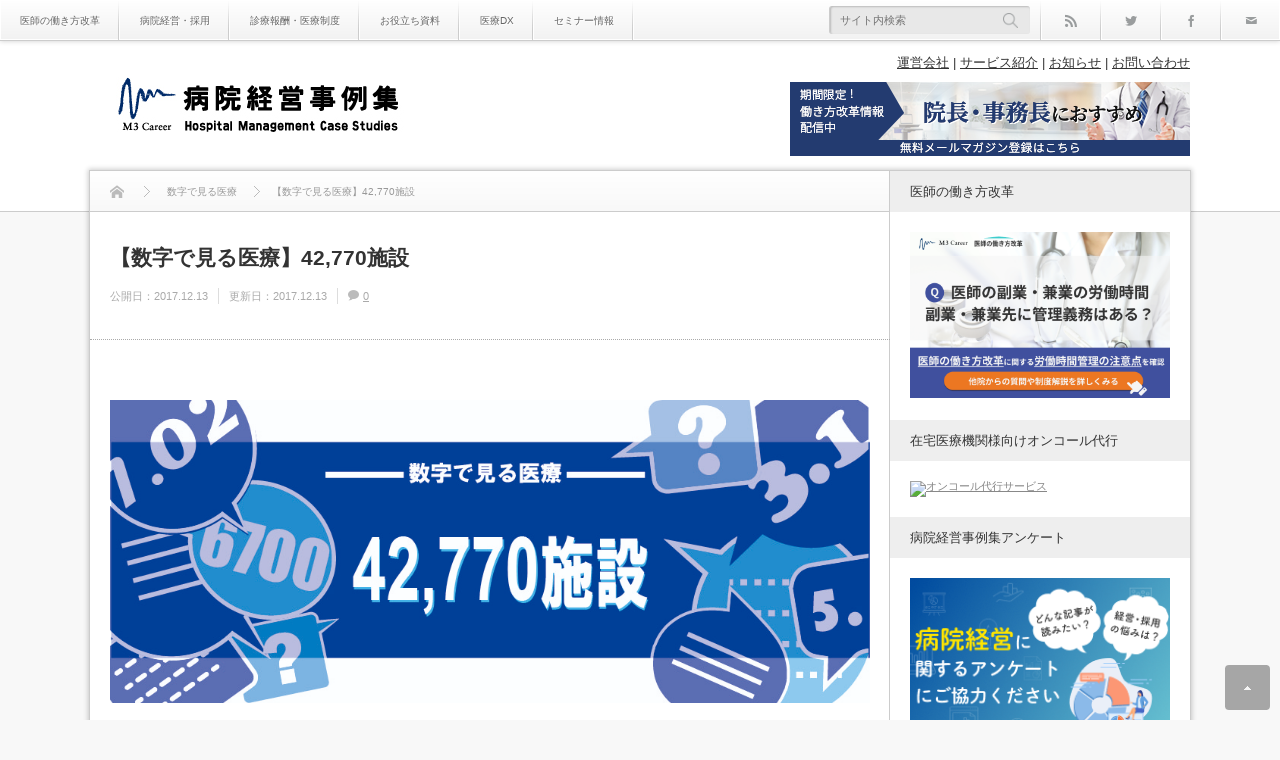

--- FILE ---
content_type: text/html; charset=UTF-8
request_url: https://hpcase.jp/number-281/
body_size: 15275
content:
<!DOCTYPE html><html class="modern pc" lang="ja"><head><meta charset="UTF-8"> <!--[if IE]><meta http-equiv="X-UA-Compatible" content="IE=edge"><![endif]--><meta name="viewport" content="width=device-width,initial-scale=1.0"><title>【数字で見る医療】42,770施設 - 病院経営事例集</title><meta name="description" content="平成28年(2016)医療施設(動態)調査・病院報告の概況によると、平成28年10月1日現在における医療施設数を開設者別にみると、病院は「医療法人」が5,754施設と最も多く、次いで「公的医療機関」が1,213施設となってい..."><link rel="pingback" href="https://hpcase.jp/xmlrpc.php"><meta name='robots' content='index, follow, max-image-preview:large, max-snippet:-1, max-video-preview:-1' /><style>img:is([sizes="auto" i], [sizes^="auto," i]) { contain-intrinsic-size: 3000px 1500px }</style><link rel="canonical" href="https://hpcase.jp/number-281/" /><meta property="og:locale" content="ja_JP" /><meta property="og:type" content="article" /><meta property="og:title" content="【数字で見る医療】42,770施設" /><meta property="og:description" content="病院経営事例集" /><meta property="og:url" content="https://hpcase.jp/number-281/" /><meta property="og:site_name" content="病院経営事例集" /><meta property="article:published_time" content="2017-12-13T02:00:20+00:00" /><meta property="article:modified_time" content="2017-12-13T02:30:22+00:00" /><meta property="og:image" content="https://hpcase.jp/wp-content/uploads/2017/12/aaed336ae1ce5fc17a560e6862f5cdf1.jpg" /><meta property="og:image:width" content="1002" /><meta property="og:image:height" content="400" /><meta property="og:image:type" content="image/jpeg" /><meta name="author" content="編集部" /><meta name="twitter:card" content="summary_large_image" /><meta name="twitter:label1" content="執筆者" /><meta name="twitter:data1" content="編集部" /> <script type="application/ld+json" class="yoast-schema-graph">{"@context":"https://schema.org","@graph":[{"@type":"Article","@id":"https://hpcase.jp/number-281/#article","isPartOf":{"@id":"https://hpcase.jp/number-281/"},"author":{"name":"編集部","@id":"https://hpcase.jp/#/schema/person/872b443abc5567d66f80477112d07a41"},"headline":"【数字で見る医療】42,770施設","datePublished":"2017-12-13T02:00:20+00:00","dateModified":"2017-12-13T02:30:22+00:00","mainEntityOfPage":{"@id":"https://hpcase.jp/number-281/"},"wordCount":0,"image":{"@id":"https://hpcase.jp/number-281/#primaryimage"},"thumbnailUrl":"https://hpcase.jp/wp-content/uploads/2017/12/aaed336ae1ce5fc17a560e6862f5cdf1.jpg","articleSection":["数字で見る医療"],"inLanguage":"ja"},{"@type":"WebPage","@id":"https://hpcase.jp/number-281/","url":"https://hpcase.jp/number-281/","name":"【数字で見る医療】42,770施設 - 病院経営事例集","isPartOf":{"@id":"https://hpcase.jp/#website"},"primaryImageOfPage":{"@id":"https://hpcase.jp/number-281/#primaryimage"},"image":{"@id":"https://hpcase.jp/number-281/#primaryimage"},"thumbnailUrl":"https://hpcase.jp/wp-content/uploads/2017/12/aaed336ae1ce5fc17a560e6862f5cdf1.jpg","datePublished":"2017-12-13T02:00:20+00:00","dateModified":"2017-12-13T02:30:22+00:00","author":{"@id":"https://hpcase.jp/#/schema/person/872b443abc5567d66f80477112d07a41"},"breadcrumb":{"@id":"https://hpcase.jp/number-281/#breadcrumb"},"inLanguage":"ja","potentialAction":[{"@type":"ReadAction","target":["https://hpcase.jp/number-281/"]}]},{"@type":"ImageObject","inLanguage":"ja","@id":"https://hpcase.jp/number-281/#primaryimage","url":"https://hpcase.jp/wp-content/uploads/2017/12/aaed336ae1ce5fc17a560e6862f5cdf1.jpg","contentUrl":"https://hpcase.jp/wp-content/uploads/2017/12/aaed336ae1ce5fc17a560e6862f5cdf1.jpg","width":1002,"height":400},{"@type":"BreadcrumbList","@id":"https://hpcase.jp/number-281/#breadcrumb","itemListElement":[{"@type":"ListItem","position":1,"name":"ホーム","item":"https://hpcase.jp/"},{"@type":"ListItem","position":2,"name":"数字で見る医療","item":"https://hpcase.jp/category/statistics/"},{"@type":"ListItem","position":3,"name":"【数字で見る医療】42,770施設"}]},{"@type":"WebSite","@id":"https://hpcase.jp/#website","url":"https://hpcase.jp/","name":"病院経営事例集","description":"病院経営事例集は、生きた事例から病院経営のノウハウを学ぶ、医療機関の経営層・医療従事者のための情報ポータルサイトです。","potentialAction":[{"@type":"SearchAction","target":{"@type":"EntryPoint","urlTemplate":"https://hpcase.jp/?s={search_term_string}"},"query-input":{"@type":"PropertyValueSpecification","valueRequired":true,"valueName":"search_term_string"}}],"inLanguage":"ja"},{"@type":"Person","@id":"https://hpcase.jp/#/schema/person/872b443abc5567d66f80477112d07a41","name":"編集部","image":{"@type":"ImageObject","inLanguage":"ja","@id":"https://hpcase.jp/#/schema/person/image/","url":"https://secure.gravatar.com/avatar/151ff3e0f1cd26dfc29220448a458718c86c098cc68cb631089f7da39cf42776?s=96&d=mm&r=g","contentUrl":"https://secure.gravatar.com/avatar/151ff3e0f1cd26dfc29220448a458718c86c098cc68cb631089f7da39cf42776?s=96&d=mm&r=g","caption":"編集部"},"url":"https://hpcase.jp/author/hpcaseadm/"}]}</script> <link rel='dns-prefetch' href='//www.googletagmanager.com' /><link rel="alternate" type="application/rss+xml" title="病院経営事例集 &raquo; フィード" href="https://hpcase.jp/feed/" /><link rel="alternate" type="application/rss+xml" title="病院経営事例集 &raquo; コメントフィード" href="https://hpcase.jp/comments/feed/" /><link rel='stylesheet' id='style-css' href='https://hpcase.jp/wp-content/cache/autoptimize/css/autoptimize_single_e1e05a5da89a80a6d06491b762ed6b60.css?ver=2.5.4' type='text/css' media='all' /><link rel='stylesheet' id='wp-block-library-css' href='https://hpcase.jp/wp-includes/css/dist/block-library/style.min.css?ver=a686cb46a2da69b316f257893c5e8261' type='text/css' media='all' /><style id='classic-theme-styles-inline-css' type='text/css'>/*! This file is auto-generated */
.wp-block-button__link{color:#fff;background-color:#32373c;border-radius:9999px;box-shadow:none;text-decoration:none;padding:calc(.667em + 2px) calc(1.333em + 2px);font-size:1.125em}.wp-block-file__button{background:#32373c;color:#fff;text-decoration:none}</style><link rel='stylesheet' id='swiper-css' href='https://hpcase.jp/wp-content/plugins/liquid-blocks/css/swiper-bundle.min.css?ver=a686cb46a2da69b316f257893c5e8261' type='text/css' media='all' /><link rel='stylesheet' id='liquid-blocks-css' href='https://hpcase.jp/wp-content/cache/autoptimize/css/autoptimize_single_2c9403ee0f4638f433a883bdb37aa411.css?ver=1.3.3' type='text/css' media='all' /><link rel='stylesheet' id='liquid-block-speech-css' href='https://hpcase.jp/wp-content/cache/autoptimize/css/autoptimize_single_b1c191916d9d604f0f5bdcb7e1d783d5.css?ver=a686cb46a2da69b316f257893c5e8261' type='text/css' media='all' /><style id='global-styles-inline-css' type='text/css'>:root{--wp--preset--aspect-ratio--square: 1;--wp--preset--aspect-ratio--4-3: 4/3;--wp--preset--aspect-ratio--3-4: 3/4;--wp--preset--aspect-ratio--3-2: 3/2;--wp--preset--aspect-ratio--2-3: 2/3;--wp--preset--aspect-ratio--16-9: 16/9;--wp--preset--aspect-ratio--9-16: 9/16;--wp--preset--color--black: #000000;--wp--preset--color--cyan-bluish-gray: #abb8c3;--wp--preset--color--white: #ffffff;--wp--preset--color--pale-pink: #f78da7;--wp--preset--color--vivid-red: #cf2e2e;--wp--preset--color--luminous-vivid-orange: #ff6900;--wp--preset--color--luminous-vivid-amber: #fcb900;--wp--preset--color--light-green-cyan: #7bdcb5;--wp--preset--color--vivid-green-cyan: #00d084;--wp--preset--color--pale-cyan-blue: #8ed1fc;--wp--preset--color--vivid-cyan-blue: #0693e3;--wp--preset--color--vivid-purple: #9b51e0;--wp--preset--gradient--vivid-cyan-blue-to-vivid-purple: linear-gradient(135deg,rgba(6,147,227,1) 0%,rgb(155,81,224) 100%);--wp--preset--gradient--light-green-cyan-to-vivid-green-cyan: linear-gradient(135deg,rgb(122,220,180) 0%,rgb(0,208,130) 100%);--wp--preset--gradient--luminous-vivid-amber-to-luminous-vivid-orange: linear-gradient(135deg,rgba(252,185,0,1) 0%,rgba(255,105,0,1) 100%);--wp--preset--gradient--luminous-vivid-orange-to-vivid-red: linear-gradient(135deg,rgba(255,105,0,1) 0%,rgb(207,46,46) 100%);--wp--preset--gradient--very-light-gray-to-cyan-bluish-gray: linear-gradient(135deg,rgb(238,238,238) 0%,rgb(169,184,195) 100%);--wp--preset--gradient--cool-to-warm-spectrum: linear-gradient(135deg,rgb(74,234,220) 0%,rgb(151,120,209) 20%,rgb(207,42,186) 40%,rgb(238,44,130) 60%,rgb(251,105,98) 80%,rgb(254,248,76) 100%);--wp--preset--gradient--blush-light-purple: linear-gradient(135deg,rgb(255,206,236) 0%,rgb(152,150,240) 100%);--wp--preset--gradient--blush-bordeaux: linear-gradient(135deg,rgb(254,205,165) 0%,rgb(254,45,45) 50%,rgb(107,0,62) 100%);--wp--preset--gradient--luminous-dusk: linear-gradient(135deg,rgb(255,203,112) 0%,rgb(199,81,192) 50%,rgb(65,88,208) 100%);--wp--preset--gradient--pale-ocean: linear-gradient(135deg,rgb(255,245,203) 0%,rgb(182,227,212) 50%,rgb(51,167,181) 100%);--wp--preset--gradient--electric-grass: linear-gradient(135deg,rgb(202,248,128) 0%,rgb(113,206,126) 100%);--wp--preset--gradient--midnight: linear-gradient(135deg,rgb(2,3,129) 0%,rgb(40,116,252) 100%);--wp--preset--font-size--small: 13px;--wp--preset--font-size--medium: 20px;--wp--preset--font-size--large: 36px;--wp--preset--font-size--x-large: 42px;--wp--preset--spacing--20: 0.44rem;--wp--preset--spacing--30: 0.67rem;--wp--preset--spacing--40: 1rem;--wp--preset--spacing--50: 1.5rem;--wp--preset--spacing--60: 2.25rem;--wp--preset--spacing--70: 3.38rem;--wp--preset--spacing--80: 5.06rem;--wp--preset--shadow--natural: 6px 6px 9px rgba(0, 0, 0, 0.2);--wp--preset--shadow--deep: 12px 12px 50px rgba(0, 0, 0, 0.4);--wp--preset--shadow--sharp: 6px 6px 0px rgba(0, 0, 0, 0.2);--wp--preset--shadow--outlined: 6px 6px 0px -3px rgba(255, 255, 255, 1), 6px 6px rgba(0, 0, 0, 1);--wp--preset--shadow--crisp: 6px 6px 0px rgba(0, 0, 0, 1);}:where(.is-layout-flex){gap: 0.5em;}:where(.is-layout-grid){gap: 0.5em;}body .is-layout-flex{display: flex;}.is-layout-flex{flex-wrap: wrap;align-items: center;}.is-layout-flex > :is(*, div){margin: 0;}body .is-layout-grid{display: grid;}.is-layout-grid > :is(*, div){margin: 0;}:where(.wp-block-columns.is-layout-flex){gap: 2em;}:where(.wp-block-columns.is-layout-grid){gap: 2em;}:where(.wp-block-post-template.is-layout-flex){gap: 1.25em;}:where(.wp-block-post-template.is-layout-grid){gap: 1.25em;}.has-black-color{color: var(--wp--preset--color--black) !important;}.has-cyan-bluish-gray-color{color: var(--wp--preset--color--cyan-bluish-gray) !important;}.has-white-color{color: var(--wp--preset--color--white) !important;}.has-pale-pink-color{color: var(--wp--preset--color--pale-pink) !important;}.has-vivid-red-color{color: var(--wp--preset--color--vivid-red) !important;}.has-luminous-vivid-orange-color{color: var(--wp--preset--color--luminous-vivid-orange) !important;}.has-luminous-vivid-amber-color{color: var(--wp--preset--color--luminous-vivid-amber) !important;}.has-light-green-cyan-color{color: var(--wp--preset--color--light-green-cyan) !important;}.has-vivid-green-cyan-color{color: var(--wp--preset--color--vivid-green-cyan) !important;}.has-pale-cyan-blue-color{color: var(--wp--preset--color--pale-cyan-blue) !important;}.has-vivid-cyan-blue-color{color: var(--wp--preset--color--vivid-cyan-blue) !important;}.has-vivid-purple-color{color: var(--wp--preset--color--vivid-purple) !important;}.has-black-background-color{background-color: var(--wp--preset--color--black) !important;}.has-cyan-bluish-gray-background-color{background-color: var(--wp--preset--color--cyan-bluish-gray) !important;}.has-white-background-color{background-color: var(--wp--preset--color--white) !important;}.has-pale-pink-background-color{background-color: var(--wp--preset--color--pale-pink) !important;}.has-vivid-red-background-color{background-color: var(--wp--preset--color--vivid-red) !important;}.has-luminous-vivid-orange-background-color{background-color: var(--wp--preset--color--luminous-vivid-orange) !important;}.has-luminous-vivid-amber-background-color{background-color: var(--wp--preset--color--luminous-vivid-amber) !important;}.has-light-green-cyan-background-color{background-color: var(--wp--preset--color--light-green-cyan) !important;}.has-vivid-green-cyan-background-color{background-color: var(--wp--preset--color--vivid-green-cyan) !important;}.has-pale-cyan-blue-background-color{background-color: var(--wp--preset--color--pale-cyan-blue) !important;}.has-vivid-cyan-blue-background-color{background-color: var(--wp--preset--color--vivid-cyan-blue) !important;}.has-vivid-purple-background-color{background-color: var(--wp--preset--color--vivid-purple) !important;}.has-black-border-color{border-color: var(--wp--preset--color--black) !important;}.has-cyan-bluish-gray-border-color{border-color: var(--wp--preset--color--cyan-bluish-gray) !important;}.has-white-border-color{border-color: var(--wp--preset--color--white) !important;}.has-pale-pink-border-color{border-color: var(--wp--preset--color--pale-pink) !important;}.has-vivid-red-border-color{border-color: var(--wp--preset--color--vivid-red) !important;}.has-luminous-vivid-orange-border-color{border-color: var(--wp--preset--color--luminous-vivid-orange) !important;}.has-luminous-vivid-amber-border-color{border-color: var(--wp--preset--color--luminous-vivid-amber) !important;}.has-light-green-cyan-border-color{border-color: var(--wp--preset--color--light-green-cyan) !important;}.has-vivid-green-cyan-border-color{border-color: var(--wp--preset--color--vivid-green-cyan) !important;}.has-pale-cyan-blue-border-color{border-color: var(--wp--preset--color--pale-cyan-blue) !important;}.has-vivid-cyan-blue-border-color{border-color: var(--wp--preset--color--vivid-cyan-blue) !important;}.has-vivid-purple-border-color{border-color: var(--wp--preset--color--vivid-purple) !important;}.has-vivid-cyan-blue-to-vivid-purple-gradient-background{background: var(--wp--preset--gradient--vivid-cyan-blue-to-vivid-purple) !important;}.has-light-green-cyan-to-vivid-green-cyan-gradient-background{background: var(--wp--preset--gradient--light-green-cyan-to-vivid-green-cyan) !important;}.has-luminous-vivid-amber-to-luminous-vivid-orange-gradient-background{background: var(--wp--preset--gradient--luminous-vivid-amber-to-luminous-vivid-orange) !important;}.has-luminous-vivid-orange-to-vivid-red-gradient-background{background: var(--wp--preset--gradient--luminous-vivid-orange-to-vivid-red) !important;}.has-very-light-gray-to-cyan-bluish-gray-gradient-background{background: var(--wp--preset--gradient--very-light-gray-to-cyan-bluish-gray) !important;}.has-cool-to-warm-spectrum-gradient-background{background: var(--wp--preset--gradient--cool-to-warm-spectrum) !important;}.has-blush-light-purple-gradient-background{background: var(--wp--preset--gradient--blush-light-purple) !important;}.has-blush-bordeaux-gradient-background{background: var(--wp--preset--gradient--blush-bordeaux) !important;}.has-luminous-dusk-gradient-background{background: var(--wp--preset--gradient--luminous-dusk) !important;}.has-pale-ocean-gradient-background{background: var(--wp--preset--gradient--pale-ocean) !important;}.has-electric-grass-gradient-background{background: var(--wp--preset--gradient--electric-grass) !important;}.has-midnight-gradient-background{background: var(--wp--preset--gradient--midnight) !important;}.has-small-font-size{font-size: var(--wp--preset--font-size--small) !important;}.has-medium-font-size{font-size: var(--wp--preset--font-size--medium) !important;}.has-large-font-size{font-size: var(--wp--preset--font-size--large) !important;}.has-x-large-font-size{font-size: var(--wp--preset--font-size--x-large) !important;}
:where(.wp-block-post-template.is-layout-flex){gap: 1.25em;}:where(.wp-block-post-template.is-layout-grid){gap: 1.25em;}
:where(.wp-block-columns.is-layout-flex){gap: 2em;}:where(.wp-block-columns.is-layout-grid){gap: 2em;}
:root :where(.wp-block-pullquote){font-size: 1.5em;line-height: 1.6;}</style><style id='dominant-color-styles-inline-css' type='text/css'>img[data-dominant-color]:not(.has-transparency) { background-color: var(--dominant-color); }</style><link rel='stylesheet' id='wpdm-fonticon-css' href='https://hpcase.jp/wp-content/cache/autoptimize/css/autoptimize_single_7084a2f33f23abb903b3c402b260e666.css?ver=a686cb46a2da69b316f257893c5e8261' type='text/css' media='all' /><link rel='stylesheet' id='wpdm-front-css' href='https://hpcase.jp/wp-content/plugins/download-manager/assets/css/front.min.css?ver=3.3.46' type='text/css' media='all' /><link rel='stylesheet' id='wpdm-front-dark-css' href='https://hpcase.jp/wp-content/plugins/download-manager/assets/css/front-dark.min.css?ver=3.3.46' type='text/css' media='all' /><link rel='stylesheet' id='liquid-connect-css' href='https://hpcase.jp/wp-content/cache/autoptimize/css/autoptimize_single_522bcfbb4b75c245846888c00c6a7467.css?ver=a686cb46a2da69b316f257893c5e8261' type='text/css' media='all' /><link rel='stylesheet' id='__EPYT__style-css' href='https://hpcase.jp/wp-content/plugins/youtube-embed-plus/styles/ytprefs.min.css?ver=14.2.4' type='text/css' media='all' /><style id='__EPYT__style-inline-css' type='text/css'>.epyt-gallery-thumb {
                        width: 33.333%;
                }</style> <script type="text/javascript" id="web-worker-offloading-js-before">window.partytown = {...(window.partytown || {}), ...{"lib":"\/wp-content\/plugins\/web-worker-offloading\/build\/","globalFns":["gtag","wp_has_consent"],"forward":["dataLayer.push","gtag"],"mainWindowAccessors":["_googlesitekitConsentCategoryMap","_googlesitekitConsents","wp_consent_type","wp_fallback_consent_type","wp_has_consent","waitfor_consent_hook"]}};</script> <script type="text/javascript" id="web-worker-offloading-js-after">/* Partytown 0.10.2-dev1727590485751 - MIT builder.io */
const t={preserveBehavior:!1},e=e=>{if("string"==typeof e)return[e,t];const[n,r=t]=e;return[n,{...t,...r}]},n=Object.freeze((()=>{const t=new Set;let e=[];do{Object.getOwnPropertyNames(e).forEach((n=>{"function"==typeof e[n]&&t.add(n)}))}while((e=Object.getPrototypeOf(e))!==Object.prototype);return Array.from(t)})());!function(t,r,o,i,a,s,c,d,l,p,u=t,f){function h(){f||(f=1,"/"==(c=(s.lib||"/~partytown/")+(s.debug?"debug/":""))[0]&&(l=r.querySelectorAll('script[type="text/partytown"]'),i!=t?i.dispatchEvent(new CustomEvent("pt1",{detail:t})):(d=setTimeout(v,999999999),r.addEventListener("pt0",w),a?y(1):o.serviceWorker?o.serviceWorker.register(c+(s.swPath||"partytown-sw.js"),{scope:c}).then((function(t){t.active?y():t.installing&&t.installing.addEventListener("statechange",(function(t){"activated"==t.target.state&&y()}))}),console.error):v())))}function y(e){p=r.createElement(e?"script":"iframe"),t._pttab=Date.now(),e||(p.style.display="block",p.style.width="0",p.style.height="0",p.style.border="0",p.style.visibility="hidden",p.setAttribute("aria-hidden",!0)),p.src=c+"partytown-"+(e?"atomics.js?v=0.10.2-dev1727590485751":"sandbox-sw.html?"+t._pttab),r.querySelector(s.sandboxParent||"body").appendChild(p)}function v(n,o){for(w(),i==t&&(s.forward||[]).map((function(n){const[r]=e(n);delete t[r.split(".")[0]]})),n=0;n<l.length;n++)(o=r.createElement("script")).innerHTML=l[n].innerHTML,o.nonce=s.nonce,r.head.appendChild(o);p&&p.parentNode.removeChild(p)}function w(){clearTimeout(d)}s=t.partytown||{},i==t&&(s.forward||[]).map((function(r){const[o,{preserveBehavior:i}]=e(r);u=t,o.split(".").map((function(e,r,o){var a;u=u[o[r]]=r+1<o.length?u[o[r]]||(a=o[r+1],n.includes(a)?[]:{}):(()=>{let e=null;if(i){const{methodOrProperty:n,thisObject:r}=((t,e)=>{let n=t;for(let t=0;t<e.length-1;t+=1)n=n[e[t]];return{thisObject:n,methodOrProperty:e.length>0?n[e[e.length-1]]:void 0}})(t,o);"function"==typeof n&&(e=(...t)=>n.apply(r,...t))}return function(){let n;return e&&(n=e(arguments)),(t._ptf=t._ptf||[]).push(o,arguments),n}})()}))})),"complete"==r.readyState?h():(t.addEventListener("DOMContentLoaded",h),t.addEventListener("load",h))}(window,document,navigator,top,window.crossOriginIsolated);</script> <script type="text/javascript" src="https://hpcase.jp/wp-includes/js/jquery/jquery.min.js?ver=3.7.1" id="jquery-core-js"></script> <script type="text/javascript" id="wpdm-frontjs-js-extra">var wpdm_url = {"home":"https:\/\/hpcase.jp\/","site":"https:\/\/hpcase.jp\/","ajax":"https:\/\/hpcase.jp\/wp-admin\/admin-ajax.php"};
var wpdm_js = {"spinner":"<i class=\"wpdm-icon wpdm-sun wpdm-spin\"><\/i>","client_id":"685fbffc1da30a7e28663d416ba8e431"};
var wpdm_strings = {"pass_var":"\u30d1\u30b9\u30ef\u30fc\u30c9\u78ba\u8a8d\u5b8c\u4e86 !","pass_var_q":"\u30c0\u30a6\u30f3\u30ed\u30fc\u30c9\u3092\u958b\u59cb\u3059\u308b\u306b\u306f\u3001\u6b21\u306e\u30dc\u30bf\u30f3\u3092\u30af\u30ea\u30c3\u30af\u3057\u3066\u304f\u3060\u3055\u3044\u3002","start_dl":"\u30c0\u30a6\u30f3\u30ed\u30fc\u30c9\u958b\u59cb"};</script> 
 <script type="text/partytown" src="https://www.googletagmanager.com/gtag/js?id=G-NF1VNNBFLV" id="google_gtagjs-js" async></script> <script type="text/partytown" id="google_gtagjs-js-after">window.dataLayer = window.dataLayer || [];function gtag(){dataLayer.push(arguments);}
gtag("set","linker",{"domains":["hpcase.jp"]});
gtag("js", new Date());
gtag("set", "developer_id.dZTNiMT", true);
gtag("config", "G-NF1VNNBFLV");
 window._googlesitekit = window._googlesitekit || {}; window._googlesitekit.throttledEvents = []; window._googlesitekit.gtagEvent = (name, data) => { var key = JSON.stringify( { name, data } ); if ( !! window._googlesitekit.throttledEvents[ key ] ) { return; } window._googlesitekit.throttledEvents[ key ] = true; setTimeout( () => { delete window._googlesitekit.throttledEvents[ key ]; }, 5 ); gtag( "event", name, { ...data, event_source: "site-kit" } ); };</script> <script type="text/javascript" id="__ytprefs__-js-extra">var _EPYT_ = {"ajaxurl":"https:\/\/hpcase.jp\/wp-admin\/admin-ajax.php","security":"f87cda0db6","gallery_scrolloffset":"20","eppathtoscripts":"https:\/\/hpcase.jp\/wp-content\/plugins\/youtube-embed-plus\/scripts\/","eppath":"https:\/\/hpcase.jp\/wp-content\/plugins\/youtube-embed-plus\/","epresponsiveselector":"[\"iframe.__youtube_prefs__\",\"iframe[src*='youtube.com']\",\"iframe[src*='youtube-nocookie.com']\",\"iframe[data-ep-src*='youtube.com']\",\"iframe[data-ep-src*='youtube-nocookie.com']\",\"iframe[data-ep-gallerysrc*='youtube.com']\"]","epdovol":"1","version":"14.2.4","evselector":"iframe.__youtube_prefs__[src], iframe[src*=\"youtube.com\/embed\/\"], iframe[src*=\"youtube-nocookie.com\/embed\/\"]","ajax_compat":"","maxres_facade":"eager","ytapi_load":"light","pause_others":"","stopMobileBuffer":"1","facade_mode":"1","not_live_on_channel":""};</script> <link rel="https://api.w.org/" href="https://hpcase.jp/wp-json/" /><link rel="alternate" title="JSON" type="application/json" href="https://hpcase.jp/wp-json/wp/v2/posts/16671" /><link rel='shortlink' href='https://hpcase.jp/?p=16671' /><link rel="alternate" title="oEmbed (JSON)" type="application/json+oembed" href="https://hpcase.jp/wp-json/oembed/1.0/embed?url=https%3A%2F%2Fhpcase.jp%2Fnumber-281%2F" /><link rel="alternate" title="oEmbed (XML)" type="text/xml+oembed" href="https://hpcase.jp/wp-json/oembed/1.0/embed?url=https%3A%2F%2Fhpcase.jp%2Fnumber-281%2F&#038;format=xml" /><meta name="generator" content="auto-sizes 1.7.0"><meta name="generator" content="dominant-color-images 1.2.0"><meta name="generator" content="Site Kit by Google 1.170.0" /><style type="text/css">.liquid-speech-balloon-00 .liquid-speech-balloon-avatar { background-image: url("http://hpcase.jp/wp-content/uploads/2024/07/4362f6ee5aa44e7dacecea7f6415739a.jpg"); } .liquid-speech-balloon-01 .liquid-speech-balloon-avatar { background-image: url("http://hpcase.jp/wp-content/uploads/2024/07/743fb518919af8b335626a0d17ce8f57.jpg"); } .liquid-speech-balloon-02 .liquid-speech-balloon-avatar { background-image: url("http://hpcase.jp/wp-content/uploads/2024/07/743fb518919af8b335626a0d17ce8f57.jpg"); } .liquid-speech-balloon-03 .liquid-speech-balloon-avatar { background-image: url("http://hpcase.jp/wp-content/uploads/2024/07/8c5a676ab05e0b345ca7cd6bdf84ce56.jpg"); } .liquid-speech-balloon-04 .liquid-speech-balloon-avatar { background-image: url("http://hpcase.jp/wp-content/uploads/2024/07/8c5a676ab05e0b345ca7cd6bdf84ce56.jpg"); } .liquid-speech-balloon-05 .liquid-speech-balloon-avatar { background-image: url("http://hpcase.jp/wp-content/uploads/2024/07/4362f6ee5aa44e7dacecea7f6415739a.jpg"); } .liquid-speech-balloon-06 .liquid-speech-balloon-avatar { background-image: url("http://hpcase.jp/wp-content/uploads/2024/07/743fb518919af8b335626a0d17ce8f57.jpg"); } .liquid-speech-balloon-07 .liquid-speech-balloon-avatar { background-image: url("http://hpcase.jp/wp-content/uploads/2024/07/743fb518919af8b335626a0d17ce8f57.jpg"); } .liquid-speech-balloon-08 .liquid-speech-balloon-avatar { background-image: url("http://hpcase.jp/wp-content/uploads/2024/07/8c5a676ab05e0b345ca7cd6bdf84ce56.jpg"); } .liquid-speech-balloon-09 .liquid-speech-balloon-avatar { background-image: url("http://hpcase.jp/wp-content/uploads/2024/07/743fb518919af8b335626a0d17ce8f57.jpg"); } .liquid-speech-balloon-10 .liquid-speech-balloon-avatar { background-image: url("http://hpcase.jp/wp-content/uploads/2024/07/8c5a676ab05e0b345ca7cd6bdf84ce56.jpg"); } .liquid-speech-balloon-11 .liquid-speech-balloon-avatar { background-image: url("http://hpcase.jp/wp-content/uploads/2024/07/743fb518919af8b335626a0d17ce8f57.jpg"); } .liquid-speech-balloon-12 .liquid-speech-balloon-avatar { background-image: url("http://hpcase.jp/wp-content/uploads/2024/07/8c5a676ab05e0b345ca7cd6bdf84ce56.jpg"); } .liquid-speech-balloon-13 .liquid-speech-balloon-avatar { background-image: url("http://hpcase.jp/wp-content/uploads/2024/07/8c5a676ab05e0b345ca7cd6bdf84ce56.jpg"); } .liquid-speech-balloon-00 .liquid-speech-balloon-avatar::after { content: "整形外科　30代"; } .liquid-speech-balloon-01 .liquid-speech-balloon-avatar::after { content: "糖尿病内科　50代"; } .liquid-speech-balloon-02 .liquid-speech-balloon-avatar::after { content: "精神科　　60代"; } .liquid-speech-balloon-03 .liquid-speech-balloon-avatar::after { content: "放射線治療科　30代"; } .liquid-speech-balloon-04 .liquid-speech-balloon-avatar::after { content: "循環器内科30代"; } .liquid-speech-balloon-05 .liquid-speech-balloon-avatar::after { content: "老年病科　20代"; } .liquid-speech-balloon-06 .liquid-speech-balloon-avatar::after { content: "一般外科　60代"; } .liquid-speech-balloon-07 .liquid-speech-balloon-avatar::after { content: "一般内科　50代"; } .liquid-speech-balloon-08 .liquid-speech-balloon-avatar::after { content: "小児科　　40代"; } .liquid-speech-balloon-09 .liquid-speech-balloon-avatar::after { content: "小児科　　60代"; } .liquid-speech-balloon-10 .liquid-speech-balloon-avatar::after { content: "放射線科　40代"; } .liquid-speech-balloon-11 .liquid-speech-balloon-avatar::after { content: "脳神経内科60代"; } .liquid-speech-balloon-12 .liquid-speech-balloon-avatar::after { content: "一般内科　40代"; } .liquid-speech-balloon-13 .liquid-speech-balloon-avatar::after { content: "整形外科　40代"; }</style><meta name="generator" content="performance-lab 4.0.1; plugins: auto-sizes, dominant-color-images, embed-optimizer, image-prioritizer, performant-translations, nocache-bfcache, speculation-rules, web-worker-offloading, webp-uploads"><meta name="generator" content="performant-translations 1.2.0"><meta name="generator" content="web-worker-offloading 0.2.0"><meta name="generator" content="webp-uploads 2.6.1"><link rel="stylesheet" media="screen and (max-width:770px)" href="https://hpcase.jp/wp-content/cache/autoptimize/css/autoptimize_single_2cba37208da2fb516af0a85a8ccd0ffd.css?ver=2.5.4"><link rel="stylesheet" href="https://hpcase.jp/wp-content/cache/autoptimize/css/autoptimize_single_5860609614d4e52a8bc9b55af199f373.css?ver=2.5.4"><style>body { font-size:16px; }

#logo { font-family:'ヒラギノ角ゴ Pro W3','Hiragino Kaku Gothic Pro','メイリオ',Meiryo,'ＭＳ Ｐゴシック'; }

.pc #logo_image { position:absolute; top:28px; left:18px; }
.mobile #logo_image { position:absolute; top:0px; left:17px; }
.mobile #logo_image img { width:139px; height:auto; }


#logo { font-size:42px; }

@media screen and (max-width:770px) {
 #logo { font-size:22px; }
}

#tagline { margin-top:16px; float:left; }

.post_content a { color:#0f7fff; }

#logo a:hover, a:hover, .pc .post_meta li a:hover, .side_widget a:hover, #footer a:hover, .post_meta_top li a:hover, .post_meta_bottom li a:hover, .post_content a.more-link:hover, .post_excerpt a.more-link:hover, #comment_user_login span a:hover:after, .page_navi p.back a:hover, .page_navi p.back a:hover:after, #comment_pager .page-numbers.current, #bread_crumb ol li a:hover, .post_meta_bottom li.post_category a, #bread_crumb .home a:hover i:before, #search_link_area li.mail_button a:hover:after
 { color:#16BAB4; }

#comment_header #comment_tab li.active a, #guest_info input:focus, #comment_textarea textarea:focus, .page_navi a:hover, .page_navi span.current, #respond.comment-respond .comment-form-comment textarea:focus, #respond.comment-respond .comment-form-author input:focus, #respond.comment-respond .comment-form-email input:focus, #respond.comment-respond .comment-form-url input:focus
 { border-color:#16BAB4; }

#submit_comment:hover, .comment_meta a:hover, #cancel_comment_reply a:hover, .post_content a.more-link, .post_excerpt a.more-link, #next_prev_post a:hover, #next_prev_post2 a:hover, .post_pagination a:hover, #return_top:hover, #search_area_top .search_button input:hover, .widget_search #search-btn input:hover, .widget_search #searchsubmit:hover, #menu_button:hover, .iw_search_area .search_button input:hover, .pc #header_menu ul ul li a:hover, #header_menu ul li a:hover, #center_menu ul li a:hover, .post_meta_bottom li.post_category a, .comment_edit a:hover, .mobile #search_area_top .search_input input:hover, .mobile #search_area_mobile .search_input input:focus, .iw_social_link li.mail_button a:hover, #respond.comment-respond #submit:hover, #mobile_side #header_social_link li a:hover, #center_menu .button:hover
 { background-color:#16BAB4; }

.post_content a.more-link:hover, .post_excerpt a.more-link:hover { box-shadow:0 0 0 2px #16BAB4 inset; }

#related_post .image:after, #single_author_post .image:after { background:rgba(22,186,180,0); }
#related_post .image:hover:after, #single_author_post .image:hover:after { background:rgba(22,186,180,0.8); }

#left_col .first .side_headline, #left_col #wp-calendar td a:hover, #left_col #wp-calendar #prev a:hover, #left_col #wp-calendar #next a:hover, #left_col .widget_post_ranking.small .image:hover:after, #left_col .comment_ranking_widget .widget_post_ranking.small .image:hover:after, #left_col .ml_category_list_widget li a:hover, #left_col .ml_category_list_widget li.current_cat a, #left_col .ml_tag_cloud_widget li a:hover, #left_col .ml_author_list_widget .link:hover, #left_col .ml_author_list_widget li a:after
 { background-color:#09BFD5; color:#fff; }
#right_col .first .side_headline, #right_col #wp-calendar td a:hover, #right_col #wp-calendar #prev a:hover, #right_col #wp-calendar #next a:hover, #right_col .widget_post_ranking.small .image:hover:after, #right_col .comment_ranking_widget .widget_post_ranking.small .image:hover:after, #right_col .ml_category_list_widget li a:hover, #right_col .ml_category_list_widget li.current_cat a, #right_col .ml_tag_cloud_widget li a:hover, #right_col .ml_author_list_widget .link:hover, #right_col .ml_author_list_widget li a:after
 { background-color:#98699B; color:#fff; }
#left_col a:hover { color:#09BFD5; }
#right_col a:hover { color:#98699B; }
#left_col .widget_post_list.small .image:hover:after { background:rgba(9,191,213,0.8); }
#right_col .widget_post_list.small .image:hover:after { background:rgba(152,105,155,0.8); }
#left_col .ml_tag_cloud_widget li a:hover { border-color:#09BFD5; }
#right_col .ml_tag_cloud_widget li a:hover { border-color:#98699B; }
#left_col .ml_author_list_widget li a:before { border-color:#09BFD5 transparent transparent transparent; }
#right_col .ml_author_list_widget li a:before { border-color:#98699B transparent transparent transparent; }

#footer .widget_post_list.small .image:after { background:rgba(188,200,0,0); }
#footer .widget_post_list.small .image:hover:after { background:rgba(188,200,0,0.8); }
#footer a:hover { color:#BCC800;}

.post_meta_bottom.type1 li.post_comment i:before { color:#8DC710; }
.post_meta_bottom.type2 li.post_comment i { background-color:#8DC710; }

.header_post_list .comment_post li .comment, .widget_post_ranking_comment .widget_post_ranking .comment { background:rgba(141,199,16,0.7); }
.header_post_list .comment_post li .comment:after { border-color:rgba(141,199,16,0.7) transparent transparent transparent; }
.widget_post_ranking_comment .widget_post_ranking .comment:after { border-color:transparent transparent transparent rgba(141,199,16,0.7); }
#footer #wp-calendar td a:hover, #footer #wp-calendar #prev a:hover, #footer #wp-calendar #next a:hover, #footer .widget_post_ranking.small .image:hover:after { background:#BCC800; }
.mobile #footer #footer_menu a:hover, #footer .ml_tag_cloud_widget li a:hover { background-color:#BCC800; color:#fff; }
.footer_headline span { border-color:#BCC800; }

#content_slider .post_title a:hover { color:#42C2B9; }
#content_slider .post_meta_top a:hover { color:#42C2B9; }
#content_slider a.link:hover, .flex-control-paging li a:hover, .flex-control-paging li a.flex-active { background-color:#42C2B9; }

.lof-slidecontent .caption .title:hover { color:#42C2B9; }
.lof-slidecontent .caption .desc a:hover { background-color:#42C2B9; }

.header_post_list .view_post li .comment, .widget_post_ranking_view .widget_post_ranking .comment { background:rgba(9,191,213,0.7); }
.header_post_list .view_post li .comment:after { border-color:rgba(9,191,213,0.7) transparent transparent transparent; }
.widget_post_ranking_view .widget_post_ranking .comment:after { border-color:transparent transparent transparent rgba(9,191,213,0.7); }

.post_content h1:before, .post_content h2:before, .post_content h3:before, .post_content h5:before
 { background:#16BAB4; }
.post_content h4:before, .post_content h6:before
 { border-color:#16BAB4; }</style><link rel="stylesheet" href="https://hpcase.jp/wp-content/cache/autoptimize/css/autoptimize_single_3b50e61227e991696b1e301a7ef9ce19.css?ver=2.5.4"> <!--[if lt IE 9]> <script src="https://hpcase.jp/wp-content/themes/n1/js/html5.js?ver=2.5.4"></script> <![endif]--> <script>var admin_ajax_url = 'https://hpcase.jp/wp-admin/admin-ajax.php';
jQuery(function(){
    get_post_view_count(16671, '.view-count', true);
        get_social_count_facebook('https://hpcase.jp/number-281/', '.facebook-count', '16671', '2779ee5542');
            });</script> <meta charset="utf-8"/>  <script>(function(w,d,s,l,i){w[l]=w[l]||[];w[l].push({'gtm.start':
new Date().getTime(),event:'gtm.js'});var f=d.getElementsByTagName(s)[0],
j=d.createElement(s),dl=l!='dataLayer'?'&l='+l:'';j.async=true;j.src=
'https://www.googletagmanager.com/gtm.js?id='+i+dl;f.parentNode.insertBefore(j,f);
})(window,document,'script','dataLayer','GTM-WRF523M');</script> 
<style type="text/css">/*--------------------
 吹き出しを作る
--------------------*/
/* 全体のスタイル */
.kaiwa {
  margin-bottom: 40px;
}
/* 左画像 */
.kaiwa-img-left {
  margin: 0;
  float: left;
  width: 60px;
  height: 60px;
}
/* 右画像 */
.kaiwa-img-right {
  margin: 0;
  float: right;
  width: 60px;
  height: 60px;
}
.kaiwa figure img {
  width: 100%;
  height: 100%;
  border: 1px solid #aaa;
  border-radius: 50%;
  margin: 0;
}
/* 画像の下のテキスト */
.kaiwa-img-description {
  padding: 5px 0 0;
  font-size: 10px;
  text-align: center;
}
/* 左からの吹き出しテキスト */
.kaiwa-text-right {
  position: relative;
  margin-left: 80px;
  padding: 10px;
  border: 1px solid #aaa;
  border-radius: 10px;
}
/* 右からの吹き出しテキスト */
.kaiwa-text-left {
  position: relative;
  margin-right: 80px;
  padding: 10px;
  border: 1px solid #aaa;
  border-radius: 10px;
}
p.kaiwa-text {
  margin: 0 0 20px;
}
p.kaiwa-text:last-child {
  margin-bottom: 0;
}
/* 左の三角形を作る */
.kaiwa-text-right:before {
  position: absolute;
  content: '';
  border: 10px solid transparent;
  border-right: 10px solid #aaa;
  top: 15px;
  left: -20px;
}
.kaiwa-text-right:after {
  position: absolute;
  content: '';
  border: 10px solid transparent;
  border-right: 10px solid #fff;
  top: 15px;
  left: -19px;
}
/* 右の三角形を作る */
.kaiwa-text-left:before {
  position: absolute;
  content: '';
  border: 10px solid transparent;
  border-left: 10px solid #aaa;
  top: 15px;
  right: -20px;
}
.kaiwa-text-left:after {
  position: absolute;
  content: '';
  border: 10px solid transparent;
  border-left: 10px solid #fff;
  top: 15px;
  right: -19px;
}
/* 回り込み解除 */
.kaiwa:after,.kaiwa:before {
  clear: both;
  content: "";
  display: block;
}</style><style>@media screen and (max-width:770px){
    h1 a img {
        width: 139px;
        height: auto;
    }
}</style><style>.mw_wp_form_confirm .confirm-hidden{display:none;}
.mw_wp_form_input .input-hidden{display:none;}</style><meta name="generator" content="speculation-rules 1.6.0"><meta name="generator" content="optimization-detective 1.0.0-beta3"><meta name="generator" content="embed-optimizer 1.0.0-beta3"><link rel="icon" href="https://hpcase.jp/wp-content/uploads/2024/12/cropped-m3career_alphabet_Lengthwise-32x32.png" sizes="32x32" /><link rel="icon" href="https://hpcase.jp/wp-content/uploads/2024/12/cropped-m3career_alphabet_Lengthwise-192x192.png" sizes="192x192" /><link rel="apple-touch-icon" href="https://hpcase.jp/wp-content/uploads/2024/12/cropped-m3career_alphabet_Lengthwise-180x180.png" /><meta name="msapplication-TileImage" content="https://hpcase.jp/wp-content/uploads/2024/12/cropped-m3career_alphabet_Lengthwise-270x270.png" /><style type="text/css" id="wp-custom-css">/* kreisel iframe */
.iframe-parent {
  position: relative;
  width: 100%;
  padding-top: 177.8%;
  overflow:auto; 
  -webkit-overflow-scrolling:touch;
  border:2px solid #ccc; 
}
.iframe-parent iframe {
    position:absolute;
    top:0;
    left:0;
    width:100%;
    height:100%;
    border:none;
    display:block; 
}

/* Prime有料コンテンツ用CSS */
.dotted-border {
	border:1px dotted;
	border-radius: 4px;
  padding: 1.5em 1em 0 1em;
	margin-bottom:1.5em
}
.small_heading {
	font-size: 120% !important;
	border: 0 !important;
}
.smaller_heading {
	font-size: 100% !important;
	border: 0 !important;
	padding-bottom: 0 !important;
}
.small_table {
	font-size: 86%;
	padding-bottom: 1em;
  margin-bottom: 1em;
}
@media screen and (max-width:770px) {
	.small_table {
  	width: 100%;
    white-space: nowrap;
	}
}</style><meta name="generator" content="WordPress Download Manager 3.3.46" /><style>/* WPDM Link Template Styles */</style><style>:root {
                --color-primary: #0275d8;
                --color-primary-rgb: 2, 117, 216;
                --color-primary-hover: #0275d8;
                --color-primary-active: #0275d8;
                --clr-sec: #6c757d;
                --clr-sec-rgb: 108, 117, 125;
                --clr-sec-hover: #6c757d;
                --clr-sec-active: #6c757d;
                --color-secondary: #6c757d;
                --color-secondary-rgb: 108, 117, 125;
                --color-secondary-hover: #6c757d;
                --color-secondary-active: #6c757d;
                --color-success: #18ce0f;
                --color-success-rgb: 24, 206, 15;
                --color-success-hover: #18ce0f;
                --color-success-active: #18ce0f;
                --color-info: #2badff;
                --color-info-rgb: 43, 173, 255;
                --color-info-hover: #2badff;
                --color-info-active: #2badff;
                --color-warning: #ffb236;
                --color-warning-rgb: 255, 178, 54;
                --color-warning-hover: #ffb236;
                --color-warning-active: #ffb236;
                --color-danger: #ff5062;
                --color-danger-rgb: 255, 80, 98;
                --color-danger-hover: #ff5062;
                --color-danger-active: #ff5062;
                --color-green: #30b570;
                --color-blue: #0073ff;
                --color-purple: #8557D3;
                --color-red: #ff5062;
                --color-muted: rgba(69, 89, 122, 0.6);
                --wpdm-font: "-apple-system", -apple-system, BlinkMacSystemFont, "Segoe UI", Roboto, Helvetica, Arial, sans-serif, "Apple Color Emoji", "Segoe UI Emoji", "Segoe UI Symbol";
            }

            .wpdm-download-link.btn.btn-primary.btn-lg {
                border-radius: 4px;
            }</style></head><body class="wp-singular post-template-default single single-post postid-16671 single-format-standard wp-theme-n1 non-logged-in two_column layout1 no_header_bottom"><div id="container"><header id="header_top" class="clearfix"><nav id="header_menu" class="clearfix"><ul id="menu-%e3%82%b0%e3%83%ad%e3%83%bc%e3%83%90%e3%83%ab%e3%83%8a%e3%83%93" class="menu"><li id="menu-item-75035" class="menu-item menu-item-type-taxonomy menu-item-object-category menu-item-has-children menu-item-75035"><a href="https://hpcase.jp/category/workstyle/">医師の働き方改革</a><ul class="sub-menu"><li id="menu-item-76290" class="menu-item menu-item-type-post_type menu-item-object-page menu-item-76290"><a href="https://hpcase.jp/workstyle-matome/">医師の働き方改革とは？ポイント総まとめ</a></li><li id="menu-item-75036" class="menu-item menu-item-type-taxonomy menu-item-object-category menu-item-75036"><a href="https://hpcase.jp/category/workstyle/%e3%80%90%e4%ba%8b%e4%be%8b%e3%80%91%e5%8c%bb%e5%b8%ab%e3%81%ae%e5%83%8d%e3%81%8d%e6%96%b9%e6%94%b9%e9%9d%a9/">【事例】医師の働き方改革</a></li><li id="menu-item-78825" class="menu-item menu-item-type-taxonomy menu-item-object-category menu-item-78825"><a href="https://hpcase.jp/category/workstyle/%e3%80%90%e8%a7%a3%e8%aa%ac%e3%80%91%e5%8c%bb%e5%b8%ab%e3%81%ae%e5%83%8d%e3%81%8d%e6%96%b9%e6%94%b9%e9%9d%a9/">【解説】医師の働き方改革</a></li><li id="menu-item-75038" class="menu-item menu-item-type-taxonomy menu-item-object-category menu-item-75038"><a href="https://hpcase.jp/category/workstyle/%e3%80%90%e8%aa%bf%e6%9f%bb%e3%80%91%e5%8c%bb%e5%b8%ab%e3%81%ae%e5%83%8d%e3%81%8d%e6%96%b9%e6%94%b9%e9%9d%a9/">【調査】医師の働き方改革</a></li></ul></li><li id="menu-item-15737" class="menu-item menu-item-type-taxonomy menu-item-object-category menu-item-has-children menu-item-15737"><a href="https://hpcase.jp/category/management/">病院経営・採用</a><ul class="sub-menu"><li id="menu-item-65330" class="menu-item menu-item-type-taxonomy menu-item-object-category menu-item-65330"><a href="https://hpcase.jp/category/series/management-organization-kokoroe/">ちば医経塾長・井上貴裕が指南する「病院長の心得」</a></li><li id="menu-item-89553" class="menu-item menu-item-type-taxonomy menu-item-object-category menu-item-89553"><a href="https://hpcase.jp/category/series/%e3%81%a1%e3%81%b0%e5%8c%bb%e7%b5%8c%e5%a1%be%e5%a1%be%e9%95%b7%e3%83%bb%e4%ba%95%e4%b8%8a%e8%b2%b4%e8%a3%95%e3%81%ae%e7%97%85%e9%99%a2%e9%95%b7%e5%af%be%e8%ab%87/">ちば医経塾塾長・井上貴裕の病院長対談</a></li><li id="menu-item-20194" class="menu-item menu-item-type-taxonomy menu-item-object-category menu-item-20194"><a href="https://hpcase.jp/category/series/hospital-marketing/">病院マーケティング新時代</a></li><li id="menu-item-58950" class="menu-item menu-item-type-post_type menu-item-object-page menu-item-58950"><a href="https://hpcase.jp/pr-recruit-matome-hospital/">【病院編】採用成功事例インタビュー集</a></li></ul></li><li id="menu-item-91081" class="menu-item menu-item-type-taxonomy menu-item-object-category menu-item-has-children menu-item-91081"><a href="https://hpcase.jp/category/housyuu/">診療報酬・医療制度</a><ul class="sub-menu"><li id="menu-item-91082" class="menu-item menu-item-type-taxonomy menu-item-object-post_tag menu-item-91082"><a href="https://hpcase.jp/tag/yomikata/">診療報酬のよみかた</a></li><li id="menu-item-91083" class="menu-item menu-item-type-taxonomy menu-item-object-category menu-item-91083"><a href="https://hpcase.jp/category/series/feecharging/">診療報酬請求最前線</a></li><li id="menu-item-95331" class="menu-item menu-item-type-taxonomy menu-item-object-category menu-item-95331"><a href="https://hpcase.jp/category/housyuu/imasara/">いまさら聞けない医療・介護用語</a></li></ul></li><li id="menu-item-51256" class="menu-item menu-item-type-post_type menu-item-object-page menu-item-51256"><a href="https://hpcase.jp/prime-dl-whitepaper/">お役立ち資料</a></li><li id="menu-item-91084" class="menu-item menu-item-type-taxonomy menu-item-object-category menu-item-91084"><a href="https://hpcase.jp/category/medicaldx/">医療DX</a></li><li id="menu-item-22826" class="menu-item menu-item-type-taxonomy menu-item-object-category menu-item-22826"><a href="https://hpcase.jp/category/seminar/">セミナー情報</a></li></ul></nav><div id="search_link_area"><ul id="header_social_link" class="clearfix"><li class="rss_button"><a target="_blank" href="https://hpcase.jp/feed/"><span>rss</span></a></li><li class="twitter_button"><a target="_blank" href="https://twitter.com/hpcasejp"><span>Twitter</span></a></li><li class="facebook_button"><a target="_blank" href="https://www.facebook.com/hpcase"><span>Facebook</span></a></li><li class="mail_button"><a target="_blank" href="https://hpcase.jp/inquiry/"><span>Contact</span></a></li></ul><div id="search_area_top" class="clearfix "><div class="search_form"><form method="get" action="https://hpcase.jp/"><div class="search_input"><input type="text" value="" name="s" placeholder="サイト内検索" /></div><div class="search_button"><input type="submit" value="サイト内検索" /></div></form></div></div></div></header><div id="header_logo_area"><div id="header_logo_area_inner"><div id="logo_image"><h1 id="logo"><a href="https://hpcase.jp/" title="病院経営事例集"><img src="https://hpcase.jp/wp-content/uploads/mono-lab-theme/logo.jpg?1768505874" alt="病院経営事例集" title="病院経営事例集" /></a></h1></div> <a href="#" id="menu_button"><i class="icon"></i><span class="title">メニュー</span></a></div></div><div id="header_adsense_area"><div class="header_adsense"><div class="header_adsense_inner"><div id="header-textlink" style="font-size:small; text-align:right;"><a href="https://hpcase.jp/company/">運営会社</a> | <a href="https://hpcase.jp/service/">サービス紹介</a> | <a href="https://www.m3career.com/news/">お知らせ</a> | <a href="https://hpcase.jp/inquiry/">お問い合わせ</a><br/><br/><a href="https://hpcase.jp/register_ml-2/"><img src="https://hpcase.jp/wp-content/uploads/2023/05/202305.png" width="400" height="74" alt="期間限定！働き方改革情報配信中 院長・事務長におすすめ 無料メールマガジン登録はこちら"></a></div></div></div></div><div id="main_content" class="clearfix"><div id="main_col"><nav id="bread_crumb"><ol class='clearfix' itemscope itemtype='http://schema.org/BreadcrumbList'><li class="home" itemprop="itemListElement" itemscope itemtype="http://schema.org/ListItem"><a itemprop="item" href="https://hpcase.jp/"><i class="icon"></i><span itemprop="name">トップページ</span></a><meta itemprop="position" content="1"></li><li class="category" itemprop="itemListElement" itemscope itemtype="http://schema.org/ListItem"><a itemprop="item" href="https://hpcase.jp/category/statistics/"><span itemprop="name">数字で見る医療</span></a><meta itemprop="position" content="2"></li><li class="last" itemprop="itemListElement" itemscope itemtype="http://schema.org/ListItem"><span itemprop="name">【数字で見る医療】42,770施設</span><meta itemprop='position' content='3'></li></ol></nav><article id="article" class="clearfix post-16671 post type-post status-publish format-standard has-post-thumbnail hentry category-statistics"><h2 id="post_title" class="entry-title">【数字で見る医療】42,770施設</h2><ul class="post_meta_top clearfix"><li class="post_date">公開日：<time class="entry-date date" datetime="2017-12-13T11:00:20+09:00">2017.12.13</time></li><li class="post_date">更新日：<time class="date updated" datetime="2017-12-13T11:30:22+09:00">2017.12.13</time></li><li class="post_comment"><i></i><span><a href="https://hpcase.jp/number-281/#respond">0</a></span></li></ul><div class='single_free_space'>  <script async src="https://www.googletagmanager.com/gtag/js?id=AW-863117348"></script> <script>window.dataLayer = window.dataLayer || [];
 function gtag(){dataLayer.push(arguments);}
 gtag('js', new Date());

 gtag('config', 'AW-863117348');</script> </div><div class="post_content clearfix"><p style="text-align: center;"><img fetchpriority="high" decoding="async" class="alignnone size-full wp-image-6293" src="https://hpcase.jp/wp-content/uploads/2017/12/aaed336ae1ce5fc17a560e6862f5cdf1.jpg" alt="33.経営単語_記事画像" width="1000" height="400" /></p><p>平成28年(2016)医療施設(動態)調査・病院報告の概況によると、<br /> 平成28年10月1日現在における医療施設数を開設者別にみると、<br /> 病院は「医療法人」が5,754施設と最も多く、<br /> 次いで「公的医療機関」が1,213施設となっている。<br /> 一般診療所は「個人」が42,770施設と最も多く、<br /> 次いで、「医療法人」が41,140施設となっている。</p><p>厚生労働省ホームページより</p><p></p></div><div class="share_button_bottom share_button_design_type2"><h3>シェアする</h3><ul class="snsb snsb-balloon clearfix"><li class="balloon-btn facebook-balloon-btn"> <span class="balloon-btn-set"> <span class="arrow-box"> <a href="https://www.facebook.com/sharer/sharer.php?u=https%3A%2F%2Fhpcase.jp%2Fnumber-281%2F&src=sdkpreparse" target="blank" class="arrow-box-link facebook-arrow-box-link" rel="nofollow" title="Facebook"> <span class="social-count facebook-count"><i class="fa fa-spinner fa-spin"></i></span> </a> </span> <a href="https://www.facebook.com/sharer/sharer.php?u=https%3A%2F%2Fhpcase.jp%2Fnumber-281%2F&src=sdkpreparse" target="blank" class="balloon-btn-link facebook-balloon-btn-link" rel="nofollow" title="Facebook"> <span class="icon">Facebook</span> </a> </span></li></ul></div><div id="related_post"><h3 class="headline">関連記事</h3><ol class="clearfix"><li class="clearfix odd"> <a class="image" href="https://hpcase.jp/number-240/"><img width="260" height="161" src="https://hpcase.jp/wp-content/uploads/2020/12/6818905361099ac8b386e665a727a38f-260x161.jpg" class="attachment-size1 size-size1 wp-post-image" alt="" decoding="async" /></a><div class="info"><p class="date">2017.07.27</p> <a class="title" href="https://hpcase.jp/number-240/" title="【数字で見る医療】37.9％">【数字で見る医療】37.9％</a></div></li><li class="clearfix even"> <a class="image" href="https://hpcase.jp/number-008/"><noscript><img width="260" height="161" src="https://hpcase.jp/wp-content/uploads/2016/11/a5dc6682161c6b661d422749dd484f41-260x161.png" class="attachment-size1 size-size1 wp-post-image" alt="" decoding="async" /></noscript><img width="260" height="161" src='data:image/svg+xml,%3Csvg%20xmlns=%22http://www.w3.org/2000/svg%22%20viewBox=%220%200%20260%20161%22%3E%3C/svg%3E' data-src="https://hpcase.jp/wp-content/uploads/2016/11/a5dc6682161c6b661d422749dd484f41-260x161.png" class="lazyload attachment-size1 size-size1 wp-post-image" alt="" decoding="async" /></a><div class="info"><p class="date">2016.11.15</p> <a class="title" href="https://hpcase.jp/number-008/" title="【数字で見る医療】高齢化の要因数">【数字で見る医療】高齢化の要因数</a></div></li><li class="clearfix odd"> <a class="image" href="https://hpcase.jp/number-338/"><noscript><img width="260" height="161" src="https://hpcase.jp/wp-content/uploads/2018/04/9aee46abe7df547182befeba5e5c690e-260x161.png" class="attachment-size1 size-size1 wp-post-image" alt="" decoding="async" /></noscript><img width="260" height="161" src='data:image/svg+xml,%3Csvg%20xmlns=%22http://www.w3.org/2000/svg%22%20viewBox=%220%200%20260%20161%22%3E%3C/svg%3E' data-src="https://hpcase.jp/wp-content/uploads/2018/04/9aee46abe7df547182befeba5e5c690e-260x161.png" class="lazyload attachment-size1 size-size1 wp-post-image" alt="" decoding="async" /></a><div class="info"><p class="date">2018.04.13</p> <a class="title" href="https://hpcase.jp/number-338/" title="【数字で見る医療】男子学生に外科を勧めるか">【数字で見る医療】男子学生に外科を勧めるか</a></div></li><li class="clearfix even"> <a class="image" href="https://hpcase.jp/number-282/"><noscript><img width="260" height="161" src="https://hpcase.jp/wp-content/uploads/2017/12/6452b7e58d9273e10caa63f28dba1754-260x161.jpg" class="attachment-size1 size-size1 wp-post-image" alt="" decoding="async" /></noscript><img width="260" height="161" src='data:image/svg+xml,%3Csvg%20xmlns=%22http://www.w3.org/2000/svg%22%20viewBox=%220%200%20260%20161%22%3E%3C/svg%3E' data-src="https://hpcase.jp/wp-content/uploads/2017/12/6452b7e58d9273e10caa63f28dba1754-260x161.jpg" class="lazyload attachment-size1 size-size1 wp-post-image" alt="" decoding="async" /></a><div class="info"><p class="date">2017.12.13</p> <a class="title" href="https://hpcase.jp/number-282/" title="【数字で見る医療】31施設">【数字で見る医療】31施設</a></div></li><li class="clearfix odd"> <a class="image" href="https://hpcase.jp/number-118/"><noscript><img width="260" height="161" src="https://hpcase.jp/wp-content/uploads/2020/12/4f63dba60a96f7750794d3a82ed51c8a-260x161.jpg" class="attachment-size1 size-size1 wp-post-image" alt="" decoding="async" /></noscript><img width="260" height="161" src='data:image/svg+xml,%3Csvg%20xmlns=%22http://www.w3.org/2000/svg%22%20viewBox=%220%200%20260%20161%22%3E%3C/svg%3E' data-src="https://hpcase.jp/wp-content/uploads/2020/12/4f63dba60a96f7750794d3a82ed51c8a-260x161.jpg" class="lazyload attachment-size1 size-size1 wp-post-image" alt="" decoding="async" /></a><div class="info"><p class="date">2017.02.23</p> <a class="title" href="https://hpcase.jp/number-118/" title="【数字で見る医療】27.9％">【数字で見る医療】27.9％</a></div></li><li class="clearfix even"> <a class="image" href="https://hpcase.jp/number-102/"><noscript><img width="260" height="161" src="https://hpcase.jp/wp-content/uploads/2020/12/58cd3046ca2440ab5276f735eb5e54aa-260x161.jpg" class="attachment-size1 size-size1 wp-post-image" alt="" decoding="async" /></noscript><img width="260" height="161" src='data:image/svg+xml,%3Csvg%20xmlns=%22http://www.w3.org/2000/svg%22%20viewBox=%220%200%20260%20161%22%3E%3C/svg%3E' data-src="https://hpcase.jp/wp-content/uploads/2020/12/58cd3046ca2440ab5276f735eb5e54aa-260x161.jpg" class="lazyload attachment-size1 size-size1 wp-post-image" alt="" decoding="async" /></a><div class="info"><p class="date">2017.02.09</p> <a class="title" href="https://hpcase.jp/number-102/" title="【数字で見る医療】女性の25.1％">【数字で見る医療】女性の25.1％</a></div></li></ol></div><div id="next_prev_post" class="clearfix"> <a class="prev_post" href="https://hpcase.jp/number-283/" rel="prev">【数字で見る医療】423施設</a> <a class="next_post" href="https://hpcase.jp/number-279/" rel="next">【数字で見る医療】8,442施設</a></div></article><div class="page_navi clearfix"><p class="back"><a href="https://hpcase.jp/">トップページに戻る</a></p></div></div><div id="left_col" class="side_col"><div class="side_widget clearfix widget_media_image" id="media_image-6"><h3 class="side_headline">医師の働き方改革</h3> <a href="https://forms.gle/JJEJ5Ap1FvGtrL9a6" target="_blank"><noscript><img width="400" height="256" src="https://hpcase.jp/wp-content/uploads/2024/05/a259844da29ce7fdda188971f219c74e-2-400x256.png" class="image wp-image-90138  attachment-medium size-medium" alt="" style="max-width: 100%; height: auto;" title="医師の働き方改革" decoding="async" srcset="https://hpcase.jp/wp-content/uploads/2024/05/a259844da29ce7fdda188971f219c74e-2-400x256.png 400w, https://hpcase.jp/wp-content/uploads/2024/05/a259844da29ce7fdda188971f219c74e-2-800x512.png 800w, https://hpcase.jp/wp-content/uploads/2024/05/a259844da29ce7fdda188971f219c74e-2-768x492.png 768w, https://hpcase.jp/wp-content/uploads/2024/05/a259844da29ce7fdda188971f219c74e-2.png 1500w" sizes="(max-width: 400px) 100vw, 400px" /></noscript><img width="400" height="256" src='data:image/svg+xml,%3Csvg%20xmlns=%22http://www.w3.org/2000/svg%22%20viewBox=%220%200%20400%20256%22%3E%3C/svg%3E' data-src="https://hpcase.jp/wp-content/uploads/2024/05/a259844da29ce7fdda188971f219c74e-2-400x256.png" class="lazyload image wp-image-90138  attachment-medium size-medium" alt="" style="max-width: 100%; height: auto;" title="医師の働き方改革" decoding="async" data-srcset="https://hpcase.jp/wp-content/uploads/2024/05/a259844da29ce7fdda188971f219c74e-2-400x256.png 400w, https://hpcase.jp/wp-content/uploads/2024/05/a259844da29ce7fdda188971f219c74e-2-800x512.png 800w, https://hpcase.jp/wp-content/uploads/2024/05/a259844da29ce7fdda188971f219c74e-2-768x492.png 768w, https://hpcase.jp/wp-content/uploads/2024/05/a259844da29ce7fdda188971f219c74e-2.png 1500w" data-sizes="(max-width: 400px) 100vw, 400px" /></a></div><div class="side_widget clearfix widget_media_image" id="media_image-13"><h3 class="side_headline">在宅医療機関様向けオンコール代行</h3> <a href="https://zaitakuiryou-support.m3career.com/?utm_source=m3c&#038;utm_medium=hpcase&#038;utm_campaign=topbanner"><noscript><img width="400" height="256" src="https://hpcase.jp/wp-content/uploads/2025/11/0fdfd86246061983372df3a99711307d.avif" class="image wp-image-96451  attachment-full size-full has-transparency" alt="オンコール代行サービス" style="--dominant-color: #9c9aaa;max-width: 100%; height: auto;" decoding="async" data-has-transparency="true" data-dominant-color="9c9aaa" /></noscript><img width="400" height="256" src='data:image/svg+xml,%3Csvg%20xmlns=%22http://www.w3.org/2000/svg%22%20viewBox=%220%200%20400%20256%22%3E%3C/svg%3E' data-src="https://hpcase.jp/wp-content/uploads/2025/11/0fdfd86246061983372df3a99711307d.avif" class="lazyload image wp-image-96451  attachment-full size-full has-transparency" alt="オンコール代行サービス" style="--dominant-color: #9c9aaa;max-width: 100%; height: auto;" decoding="async" data-has-transparency="true" data-dominant-color="9c9aaa" /></a></div><div class="side_widget clearfix widget_media_image" id="media_image-11"><h3 class="side_headline">病院経営事例集アンケート</h3> <a href="https://docs.google.com/forms/d/e/1FAIpQLSeitsyCfAudb5I6bgA2xlu1WydpRUv8sXkIKkLqQ0Hmp2oUoQ/viewform?usp=sf_link" target="_blank"><noscript><img width="270" height="173" src="https://hpcase.jp/wp-content/uploads/2023/12/ccbff6219294358fe6ce44bec1c6cb29.png" class="image wp-image-89012  attachment-full size-full" alt="" style="max-width: 100%; height: auto;" title="医師の働き方改革" decoding="async" /></noscript><img width="270" height="173" src='data:image/svg+xml,%3Csvg%20xmlns=%22http://www.w3.org/2000/svg%22%20viewBox=%220%200%20270%20173%22%3E%3C/svg%3E' data-src="https://hpcase.jp/wp-content/uploads/2023/12/ccbff6219294358fe6ce44bec1c6cb29.png" class="lazyload image wp-image-89012  attachment-full size-full" alt="" style="max-width: 100%; height: auto;" title="医師の働き方改革" decoding="async" /></a></div><div class="side_widget clearfix widget_media_image" id="media_image-9"><h3 class="side_headline">病院・クリニックの事務職求人</h3> <a href="https://career.m3.com/lp/multi_recruit/medical_office_jobs/entry?utm_source=hpcase&#038;utm_content=hpcase"><noscript><img width="270" height="173" src="https://hpcase.jp/wp-content/uploads/2023/06/f322a4a6e3613a5a940855470fa196f4.png" class="image wp-image-79917  attachment-full size-full" alt="" style="max-width: 100%; height: auto;" decoding="async" /></noscript><img width="270" height="173" src='data:image/svg+xml,%3Csvg%20xmlns=%22http://www.w3.org/2000/svg%22%20viewBox=%220%200%20270%20173%22%3E%3C/svg%3E' data-src="https://hpcase.jp/wp-content/uploads/2023/06/f322a4a6e3613a5a940855470fa196f4.png" class="lazyload image wp-image-79917  attachment-full size-full" alt="" style="max-width: 100%; height: auto;" decoding="async" /></a></div><div class="side_widget clearfix introduction_widget" id="introduction_widget-5"><h3 class="side_headline">病院経営事例集について</h3><p>病院経営事例集は、実際の成功事例から医療経営・病院経営改善のノウハウを学ぶ、医療機関の経営層・医療従事者のための情報ポータルサイトです。</p></div></div></div> <script type="speculationrules">{"prerender":[{"source":"document","where":{"and":[{"href_matches":"\/*"},{"not":{"href_matches":["\/wp-*.php","\/wp-admin\/*","\/wp-content\/uploads\/*","\/wp-content\/*","\/wp-content\/plugins\/*","\/wp-content\/themes\/n1\/*","\/*\\?(.+)"]}},{"not":{"selector_matches":"a[rel~=\"nofollow\"]"}},{"not":{"selector_matches":".no-prerender, .no-prerender a"}},{"not":{"selector_matches":".no-prefetch, .no-prefetch a"}}]},"eagerness":"moderate"}]}</script> <script>const abmsg = "We noticed an ad blocker. Consider whitelisting us to support the site ❤️";
                const abmsgd = "download";
                const iswpdmpropage = 0;
                jQuery(function($){

                    
                });</script> <div id="fb-root"></div><footer id="footer" class="clearfix"><div id="footer_widget_area"><div id="footer_widget_area_inner" class="clearfix"><div class="footer_widget clearfix widget_block" id="block-9"><pre class="wp-block-preformatted"><a href="https://career.m3.com/" data-type="URL" data-id="https://career.m3.com/" target="_blank" rel="noreferrer noopener">m3.com CAREER</a></pre></div><div class="footer_widget clearfix widget_block" id="block-10"><pre class="wp-block-preformatted"><a href="https://agent.m3.com/" data-type="URL" data-id="https://agent.m3.com/" target="_blank" rel="noreferrer noopener">エムスリーキャリアエージェント</a></pre></div><div class="footer_widget clearfix widget_block" id="block-11"><pre class="wp-block-preformatted"><a href="https://career-lab.m3.com" data-type="URL" data-id="https://career-lab.m3.com" target="_blank" rel="noreferrer noopener">キャリアデザインラボ</a></pre></div><div class="footer_widget clearfix widget_block" id="block-12"><pre class="wp-block-preformatted"><a href="https://career.m3.com/kuchikominavi/" data-type="URL" data-id="https://career.m3.com/kuchikominavi/" target="_blank" rel="noreferrer noopener">m3.com 病院クチコミナビ</a></pre></div><div class="footer_widget clearfix widget_block" id="block-13"><pre class="wp-block-preformatted"><a href="https://career.m3.com/kenshunavi/" data-type="URL" data-id="https://career.m3.com/kenshunavi/" target="_blank" rel="noreferrer noopener">m3.com 研修病院ナビ</a></pre></div><div class="footer_widget clearfix widget_block" id="block-14"><pre class="wp-block-preformatted"><a href="https://www.anenavi.jp/" data-type="URL" data-id="https://www.anenavi.jp/" target="_blank" rel="noreferrer noopener">アネナビ！</a></pre></div><div class="footer_widget clearfix widget_block" id="block-15"><pre class="wp-block-preformatted"><a href="https://agent.m3.com/industry/company/" data-type="URL" data-id="https://agent.m3.com/industry/company/" target="_blank" rel="noreferrer noopener">産業医紹介・顧問サービス</a></pre></div><div class="footer_widget clearfix widget_block" id="block-16"><pre class="wp-block-preformatted"><a href="https://sangyoui.m3career.com/service/" data-type="URL" data-id="https://sangyoui.m3career.com/service/" target="_blank" rel="noreferrer noopener">産業医トータルサポート</a></pre></div><div class="footer_widget clearfix widget_block" id="block-17"><pre class="wp-block-preformatted"><a href="https://agent.m3career.com" data-type="URL" data-id="https://agent.m3career.com" target="_blank" rel="noreferrer noopener">薬キャリエージェント</a></pre></div><div class="footer_widget clearfix widget_block" id="block-18"><pre class="wp-block-preformatted"><a href="https://pcareer.m3.com" data-type="URL" data-id="https://pcareer.m3.com" target="_blank" rel="noreferrer noopener">薬キャリ</a></pre></div><div class="footer_widget clearfix widget_block" id="block-19"><pre class="wp-block-preformatted"><a href="https://pcareer.m3.com/1st" data-type="URL" data-id="https://pcareer.m3.com/1st" target="_blank" rel="noreferrer noopener">薬キャリ1st</a></pre></div><div class="footer_widget clearfix widget_block" id="block-20"><pre class="wp-block-preformatted"><a href="https://pcareer.m3.com/mama/" data-type="URL" data-id="https://pcareer.m3.com/mama/" target="_blank" rel="noreferrer noopener">薬キャリmama</a></pre></div><div class="footer_widget clearfix widget_block" id="block-22"><pre class="wp-block-preformatted"><a href="https://agent.m3career.com/touhan" data-type="URL" data-id="https://agent.m3career.com/touhan" target="_blank" rel="noreferrer noopener">登販エージェント</a></pre></div><div class="footer_widget clearfix widget_block" id="block-29"><pre class="wp-block-preformatted"><a href="http://hpcase.jp/service/prime-service/" data-type="URL" data-id="http://hpcase.jp/service/prime-service/">医師採用支援『M3Careerプライム』</a></pre></div><div class="footer_widget clearfix widget_block" id="block-25"><pre class="wp-block-preformatted"><a href="http://hpcase.jp/service/hp-keieishien/" data-type="URL" data-id="http://hpcase.jp/service/hp-keieishien/">病院経営支援サービス</a></pre></div><div class="footer_widget clearfix widget_block" id="block-26"><pre class="wp-block-preformatted"><a href="http://hpcase.jp/chiiki-hokatsu-service/" data-type="URL" data-id="http://hpcase.jp/chiiki-hokatsu-service/">地域包括ケア病床 導入・転換支援サービス</a></pre></div><div class="footer_widget clearfix widget_block" id="block-27"><pre class="wp-block-preformatted"><a href="https://jimushoku.m3career.com/" data-type="URL" data-id="https://jimushoku.m3career.com/" target="_blank" rel="noreferrer noopener">病院事務職求人.com</a></pre></div></div></div><div id="footer_bottom" class="clearfix"><nav id="footer_menu" class="clearfix"><ul id="menu-%e3%83%95%e3%83%83%e3%82%bf%e3%83%bc%e3%83%8a%e3%83%93" class="menu"><li id="menu-item-2563" class="menu-item menu-item-type-custom menu-item-object-custom menu-item-home menu-item-2563"><a href="http://hpcase.jp/">ホーム</a></li><li id="menu-item-2572" class="menu-item menu-item-type-custom menu-item-object-custom menu-item-2572"><a href="https://www.m3career.com/privacy/">個人情報保護方針</a></li><li id="menu-item-2564" class="menu-item menu-item-type-post_type menu-item-object-page menu-item-2564"><a href="https://hpcase.jp/inquiry/">お問い合わせ</a></li><li id="menu-item-23149" class="menu-item menu-item-type-custom menu-item-object-custom menu-item-23149"><a href="https://jimushoku.m3career.com/">病院事務職求人.com</a></li></ul></nav><div id="copyright_area"><p id="copyright"><span class="copyright"></span></p> <a id="return_top" href="#header">ページ上部へ戻る</a></div></div></footer></div> <noscript><iframe src="https://www.googletagmanager.com/ns.html?id=GTM-WRF523M"
height="0" width="0" style="display:none;visibility:hidden"></iframe></noscript>  <script type="text/javascript">jQuery.post('https://hpcase.jp/wp-admin/admin-ajax.php', {action: 'update_social_counter', post_id: 16671});</script> <noscript><style>.lazyload{display:none;}</style></noscript><script data-noptimize="1">window.lazySizesConfig=window.lazySizesConfig||{};window.lazySizesConfig.loadMode=1;</script><script async data-noptimize="1" src='https://hpcase.jp/wp-content/plugins/autoptimize/classes/external/js/lazysizes.min.js?ao_version=3.1.14'></script> <script type="text/javascript" src="https://hpcase.jp/wp-includes/js/dist/hooks.min.js?ver=4d63a3d491d11ffd8ac6" id="wp-hooks-js"></script> <script type="text/javascript" src="https://hpcase.jp/wp-includes/js/dist/i18n.min.js?ver=5e580eb46a90c2b997e6" id="wp-i18n-js"></script> <script type="text/javascript" id="wp-i18n-js-after">wp.i18n.setLocaleData( { 'text direction\u0004ltr': [ 'ltr' ] } );</script> <style type="text/css">.line {line-height: 175%;}</style> <script type="module">import detect from "https:\/\/hpcase.jp\/wp-content\/plugins\/optimization-detective\/detect.min.js?ver=1.0.0-beta3"; detect( {"minViewportAspectRatio":0.4,"maxViewportAspectRatio":2.5,"isDebug":false,"extensionModuleUrls":[],"restApiEndpoint":"https:\/\/hpcase.jp\/wp-json\/optimization-detective\/v1\/url-metrics:store","currentETag":"103cc787ee8a8c82750529b143ae1535","currentUrl":"https:\/\/hpcase.jp\/number-281\/","urlMetricSlug":"2b8bbc0dc16c6e28a35285a5aeda8fc0","cachePurgePostId":16671,"urlMetricHMAC":"861aa10ea7ed81625e6c95a67c259cf5","urlMetricGroupStatuses":[{"minimumViewportWidth":0,"maximumViewportWidth":480,"complete":false},{"minimumViewportWidth":480,"maximumViewportWidth":600,"complete":false},{"minimumViewportWidth":600,"maximumViewportWidth":782,"complete":false},{"minimumViewportWidth":782,"maximumViewportWidth":null,"complete":false}],"storageLockTTL":60,"freshnessTTL":604800,"webVitalsLibrarySrc":"https:\/\/hpcase.jp\/wp-content\/plugins\/optimization-detective\/build\/web-vitals.js?ver=4.2.4"} );</script> <script defer src="https://hpcase.jp/wp-content/cache/autoptimize/js/autoptimize_a9f7e68937f64180946702459c2fdaa5.js"></script></body></html>